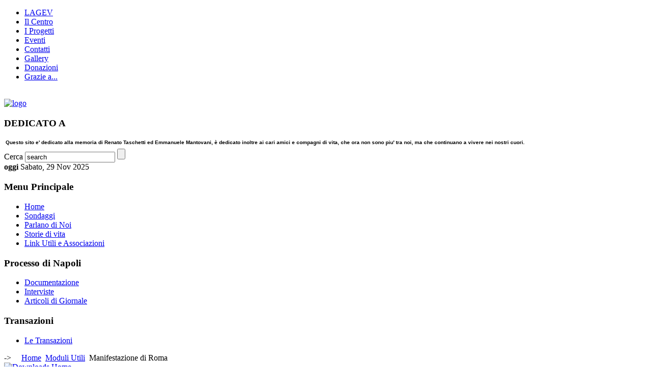

--- FILE ---
content_type: text/html; charset=utf-8
request_url: https://www.lagev.org/moduli-utili/doc_details/39-manifestazione-di-roma
body_size: 3071
content:
<!DOCTYPE html PUBLIC "-//W3C//DTD XHTML 1.0 Transitional//EN" "http://www.w3.org/TR/xhtml1/DTD/xhtml1-transitional.dtd">
<html xmlns="http://www.w3.org/1999/xhtml" xml:lang="it-it" lang="it-it" >
<head>
  <base href="https://www.lagev.org/moduli-utili/doc_details/39-manifestazione-di-roma" />
  <meta http-equiv="content-type" content="text/html; charset=utf-8" />
  <meta name="robots" content="index, follow" />
  <meta name="keywords" content="Lagev, antonio valiante, associazione, emofilici, emofilico, emofiliaco, emofiliaci, emofilia, veneto, fedemo, roma, transazioni, processo napoli, processo plasma infetto." />
  <meta name="description" content="Lagev - Libera Associazione Genitori ed Emofilici Veneto &quot;Antonio Valiante&quot;" />
  <meta name="generator" content="Joomla! 1.5 - Open Source Content Management" />
  <title>Document Details | Manifestazione di Roma</title>
  <link rel="stylesheet" href="/media/system/css/modal.css" type="text/css" />
  <link rel="stylesheet" href="https://www.lagev.org/components/com_docman/themes/default/css/theme.css" type="text/css" />
  <link rel="stylesheet" href="https://www.lagev.org/components/com_docman/themes/default/css/theme15.css" type="text/css" />
  <script type="text/javascript" src="/media/system/js/mootools.js"></script>
  <script type="text/javascript" src="/media/system/js/modal.js"></script>
  <script type="text/javascript">

		window.addEvent('domready', function() {

			SqueezeBox.initialize({});

			$$('a.modal').each(function(el) {
				el.addEvent('click', function(e) {
					new Event(e).stop();
					SqueezeBox.fromElement(el);
				});
			});
		});
  </script>





<link rel="stylesheet" href="/templates/nieruchomosc_15/css/template_css.css" type="text/css" />
<link rel="stylesheet" href="/templates/nieruchomosc_15/css/horizontal.css" type="text/css" />
<!--[if IE 6]>
<link href="/templates/nieruchomosc_15/css/template_ie.css" rel="stylesheet" type="text/css" />
<![endif]-->
<script type="text/javascript" language="javascript" src="/templates/nieruchomosc_15/js/animation.js"></script>
<script type="text/javascript" language="javascript" src="/templates/nieruchomosc_15/js/cssmenus.js"></script>
<link rel="shortcut icon" href="/templates/nieruchomosc_15/images/favicon.ico"/>

</head>
<body>
<div align="left">
	<div id="top_box"><div id="top">
		<div id="top_l"><div id="menu"><div id="cssMenu1" class="horizontal"><ul class="menu">
<li><a href="/lagev">LAGEV</a></li>
<li><a href="/il-centro">Il Centro</a></li>
<li><a href="/i-progetti">I Progetti</a></li>
<li><a href="/eventi">Eventi</a></li>
<li><a href="/contatti">Contatti</a></li>
<li><a href="http://picasaweb.google.com/lagevonlus" target="_window" >Gallery</a>
</li>
<li><a href="/donazioni">Donazioni</a></li>
<li><a href="/grazie-a">Grazie a...</a></li>
</ul><br/>	          
			  <script type="text/javascript">
	<!--
     var obj_cssMenu1 = new CSSMenu("cssMenu1");
    obj_cssMenu1.setTimeouts(400, 200, 800);
    obj_cssMenu1.setSubMenuOffset(0, 0, 0, 0);
    obj_cssMenu1.setHighliteCurrent(true);
    obj_cssMenu1.setAnimation('none');
    obj_cssMenu1.show();
   //-->
          </script>

</div></div></div>
		<div id="top_r"><div id="logo"><a href="/index.php"><img src="/templates/nieruchomosc_15/images/logo_transparent.png" alt="logo" border="0"/></a></div></div>
	</div></div>
	<div id="header_box"><div id="header">
				<div id="head_mod_out"><div id="head_mod"><div id="head_mod_in">		<div class="moduletable">
					<h3>DEDICATO A</h3>
					


<table class="contentpaneopen">
	<tr>
		<td valign="top" ><div style="vertical-align: top"><font face="arial,helvetica,sans-serif" size="0"><strong>Questo sito e' dedicato alla memoria di Renato Taschetti ed Emmanuele Mantovani, è dedicato inoltre ai cari amici e compagni di vita, che ora non sono piu' tra noi, ma che continuano a vivere nei nostri cuori.</strong></font></div></td>
	</tr>
	<tr>
        <td valign="top" >

       		</td>
     </tr>
</table>
		</div>
	</div></div></div>
			</div></div>
	<div id="head_bot_box"><div id="head_bot">
		<div id="serach_box"><div id="search">	
			<form action="index.php" method="post">	
			Cerca
		<input name="searchword" id="mod_search_searchword" maxlength="20" alt="Search" class="inputbox" type="text" size="20" value="search"  onblur="if(this.value=='') this.value='search';" onfocus="if(this.value=='search') this.value='';" />
		<input type="submit" value="" class="button"/>
		<input type="hidden" name="task"   value="search" />
		<input type="hidden" name="option" value="com_search" />
</form>				
		</div></div>
		<div id="date_box" ><div id="date">
			<b>oggi </b> Sabato, 29 Nov 2025		</div></div>
	</div></div>
	<div id="container"  class="clearfix">
		<div id="left_col"><div id="left_col_in">
			<div id="left_mod">
						<div class="module_menu">
			<div>
				<div>
					<div>
													<h3>Menu Principale</h3>
											<ul class="menu"><li class="item1"><a href="https://www.lagev.org/"><span>Home</span></a></li><li class="item27"><a href="/sondaggi"><span>Sondaggi</span></a></li><li class="item37"><a href="/parlano-di-noi"><span>Parlano di Noi</span></a></li><li class="item41"><a href="/storie-di-vita"><span>Storie di vita</span></a></li><li class="item48"><a href="/link-utili"><span>Link Utili e Associazioni</span></a></li></ul>					</div>
				</div>
			</div>
		</div>
			<div class="module">
			<div>
				<div>
					<div>
													<h3>Processo di Napoli</h3>
											<ul class="menu"><li class="item96"><a href="/documentazione"><span>Documentazione</span></a></li><li class="item97"><a href="/interviste"><span>Interviste</span></a></li><li class="item98"><a href="/articoli-di-giornale"><span>Articoli di Giornale</span></a></li></ul>					</div>
				</div>
			</div>
		</div>
			<div class="module">
			<div>
				<div>
					<div>
													<h3>Transazioni</h3>
											<ul class="menu"><li class="item99"><a href="/le-transazioni"><span>Le Transazioni</span></a></li></ul>					</div>
				</div>
			</div>
		</div>
	<!--menu principla-->
				<!--ultime notizie-->
				
			</div>
		</div></div><!--left_col-->
		<div id="right_col">
			<div id="content">
				<div id="content_in">
					<div id="pathway_box"><div id="path">
					 -> &nbsp; &nbsp;<span class="breadcrumbs pathway">
<a href="https://www.lagev.org/" class="pathway">Home</a> <img src="/templates/nieruchomosc_15/images/arrow.png" alt=""  /> <a href="/moduli-utili" class="pathway">Moduli Utili</a> <img src="/templates/nieruchomosc_15/images/arrow.png" alt=""  /> Manifestazione di Roma</span>

					 </div></div>
					<div id="mainbody_in"><div id="mainbody"><div id="dm_header">
<div>
<a href="https://www.lagev.org/moduli-utili">
<img src="https://www.lagev.org/components/com_docman/themes/default/images/icons/32x32/home.png" alt="Downloads Home" /><br />
Downloads Home		</a>
</div>
<div>
<a href="https://www.lagev.org/moduli-utili/search_form">
<img src="https://www.lagev.org/components/com_docman/themes/default/images/icons/32x32/search.png" alt="Search Document" /><br />
Search Document		</a>
</div>
</div>
<div class="clr"></div>
<div id="dm_details" class="dm_doc">
<table summary="Manifestazione di Roma" cellspacing="0" >
<caption>Details for<em>&nbsp;Manifestazione di Roma</em></caption>
<col id="prop" />
<col id="val" />
<thead>
<tr>
<td>Property</td><td>Value</td>
</tr>
</thead>
<tbody>
<tr>
<td>Name</td><td>Manifestazione di Roma</td>
</tr>
<tr>
<td>Description</td><td></td>
</tr>
<tr>
<td>Filename</td><td>Manifestazione di Roma - incontro FedEmo avvocato Saraceno.pdf</td>
</tr>
<tr>
<td>Filesize</td><td>Empty</td>
</tr>
<tr>
<td>Filetype</td><td>pdf&nbsp;(Mime Type:&nbsp;application/pdf)</td>
</tr>
<tr>
<td>Creator</td><td>admin</td>
</tr>
<tr>
<td>Created On:</td>
<td>
06/08/2009 08:57 		</td>
</tr>
<tr>
<td>Viewers</td><td>Everybody</td>
</tr>
<tr>
<td>Maintained by</td><td>Editor</td>
</tr>
<tr>
<td>Hits</td><td>2662&nbsp;Hits</td>
</tr>
<tr>
<td>Last updated on</td>
<td>
06/08/2009 08:57 		</td>
</tr>
<tr>
<td>Homepage</td><td></td>
</tr>
<tr>
<td>CRC Checksum</td><td></td>
</tr>
<tr>
<td>MD5 Checksum</td><td></td>
</tr>
</tbody>
</table>
<div class="clr"></div>
</div>
<div class="dm_taskbar">
<ul>
<li >
<a href="https://www.lagev.org/moduli-utili/doc_download/39-manifestazione-di-roma" >
Download        </a>
</li><li >
<a href="https://www.lagev.org/moduli-utili/doc_view/39-manifestazione-di-roma?tmpl=component&amp;format=raw" class="modal" rel="{handler: 'iframe', size: {x: 800, y: 600}}">
View        </a>
</li><li><a href="javascript: history.go(-1);">Back</a></li>
</ul>
</div>
<div class="clr"></div></div></div>
					<div id="banner" align="center"></div>
				</div>
			</div>
			<div id="right_box">
				<div id="right_mod">
							<div class="module">
			<div>
				<div>
					<div>
													<h3>FedEmo</h3>
											<ul id="mainlevelfedemo"><li><a href="/news-fedemo" class="mainlevelfedemo" >News</a></li><li><a href="http://www.fedemo.it/index.php?option=com_events&amp;Itemid=60" target="_blank" class="mainlevelfedemo" >Eventi</a></li></ul>					</div>
				</div>
			</div>
		</div>
			<div class="module">
			<div>
				<div>
					<div>
													<h3>Comitato 210/10</h3>
											<ul id="mainlevel"><li><a href="/mission" class="mainlevel" >Mission</a></li><li><a href="/documenti" class="mainlevel" >Documenti</a></li><li><a href="/news-comitato" class="mainlevel" >News</a></li></ul>					</div>
				</div>
			</div>
		</div>
			<div class="module">
			<div>
				<div>
					<div>
													<h3>Info Legali</h3>
											<ul id="mainlevel"><li><a href="/leggi-utili" class="mainlevel" >Leggi Utili</a></li><li><a href="/moduli-utili" class="mainlevel" id="active_menu">Moduli Utili</a></li><li><a href="/news" class="mainlevel" >News</a></li><li><a href="/sentenze" class="mainlevel" >Sentenze</a></li></ul>					</div>
				</div>
			</div>
		</div>
			<div class="module">
			<div>
				<div>
					<div>
													<h3>NewsLetter</h3>
											<form action="

/component/spsnewsletter/?view=spsnewsletter" method="post" name="subscribeFormModule" id="subscribeFormModule">
<table>
  <tr>
  Newsletter
  </tr>
		<tr>
			<td width="100">
				<label for="Newsletter Name">
					Nome:
				</label>
			</td>
			<td>
				<input type="text" name="name" id="name" size="10" maxlength="250" value="" />
			</td>
		</tr>
    <tr>
    <tr>
			<td width="100">
				<label for="Newsletter Name">
					Email:
				</label>
			</td>
			<td>
				<input type="text" name="email" id="email" size="10" maxlength="250" value="" />
			</td>
		</tr>
    <tr>
	</table>
<input type="submit" name="Submit" value="Submit" />
<div class="clr"></div>
<input type="hidden" name="option" value="com_spsnewsletter" />
<input type="hidden" name="task" value="addSubscriber" />
</form>					</div>
				</div>
			</div>
		</div>
	<!--tutto il modulo sondaggi, chi � on line e pubblicita-->
					<!--i pi� letti menu-->
					
				</div>
			</div>
		</div><!--right_col-->
	</div><!--container-->
	<div id="footer" class="clearfix">
		<div id="footer_in">
			<div id="copyright_box"><div id="copyright">&copy; 2009 LAGEV - Libera Associazione Emofilici del Veneto "Antonio Valiante" - C. Fiscale: 90005790267 - Via Ospedale, 8 - 31033 Castelfranco Veneto, Treviso - <a href="mailto:info@lagev.com">info@lagev.com</a></div></div>
		</div>
	</div>
</div>
</body>
</html>







